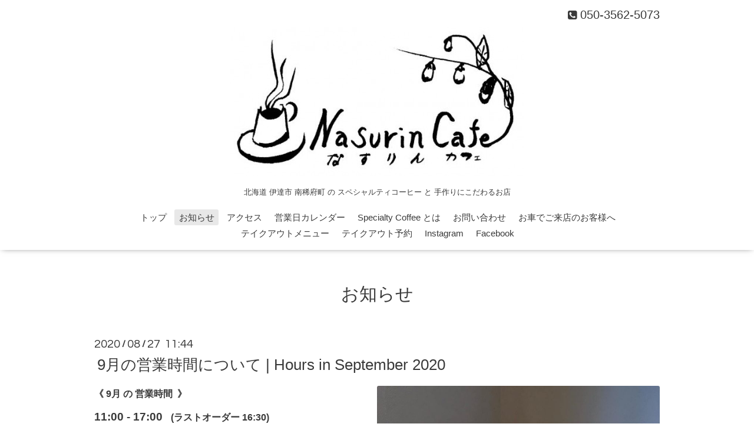

--- FILE ---
content_type: text/html; charset=utf-8
request_url: https://nasurin.jp/info/2020-08
body_size: 3978
content:
<!DOCTYPE html>
<html xmlns="http://www.w3.org/1999/xhtml" xml:lang="ja" lang="ja">
<head>
  <!-- Oneplate: ver.201607070000 -->
  <meta charset="utf-8" />
  <title>お知らせ &gt; 2020-08 - 茄子鈴 Cafe ｜ Nasurin Cafe</title>
  <meta name="viewport" content="width=device-width,initial-scale=1.0,minimum-scale=1.0" />

  <meta name="description" content="お知らせ &gt; 2020-08 | 北海道 伊達市 南稀府町 の スペシャルティコーヒー と 手作りにこだわるお店" />
  <meta name="keywords" content="伊達市,南稀府,茄子鈴Cafe,Nasurin Cafe,喫茶店,コーヒー,スペシャルティコーヒー,ケーキ,トースト,ぜんざい,トレーラーハウス　" />

  <meta property="og:title" content="茄子鈴 Cafe ｜ Nasurin Cafe" />
  <meta property="og:image" content="https://cdn.goope.jp/46685/161223143320pd9n.jpg" />
  <meta property="og:site_name" content="茄子鈴 Cafe ｜ Nasurin Cafe" />
  <link rel="shortcut icon" href="//cdn.goope.jp/46685/200504103410-5eaf71121c155.ico" />
  <link rel="alternate" type="application/rss+xml" title="茄子鈴 Cafe ｜ Nasurin Cafe / RSS" href="/feed.rss" />

  <style type="text/css" media="all">
    @import url(//fonts.googleapis.com/css?family=Questrial);
  </style>

  <link href="/style.css?304348-1588558861?20151028" rel="stylesheet" />
  <link href="//maxcdn.bootstrapcdn.com/font-awesome/4.3.0/css/font-awesome.min.css" rel="stylesheet" />
  <link href="/assets/slick/slick.css" rel="stylesheet" />

  <script src="/assets/jquery/jquery-1.9.1.min.js"></script>
  <script src="/assets/colorbox/jquery.colorbox-min.js"></script>
  <script src="/js/tooltip.js"></script>
  <script src="/assets/slick/slick.js"></script>
  <script src="/assets/lineup/jquery-lineup.min.js"></script>
  <script src="/assets/tile/tile.js"></script>
  <script src="/assets/clipsquareimage/jquery.clipsquareimage.js"></script>
  <script src="/js/theme_oneplate/init.js?20151028"></script>

</head>
<body id="info">

  <div class="totop">
    <i class="button fa fa-angle-up"></i>
  </div>

  <div id="container">

    <!-- #header -->
    <div id="header" class="cd-header">
      <div class="inner">

      <div class="element shop_tel" data-shoptel="050-3562-5073">
        <div>
          <i class="fa fa-phone-square"></i>&nbsp;050-3562-5073
        </div>
      </div>

      <h1 class="element logo">
        <a href="https://nasurin.jp"><img src='//cdn.goope.jp/46685/161223143320pd9n_l.jpg' alt='茄子鈴 Cafe ｜ Nasurin Cafe' /></a>
      </h1>

      <div class="element site_description">
        <span>北海道 伊達市 南稀府町 の スペシャルティコーヒー と 手作りにこだわるお店</span>
      </div>

      <div class="element navi pc">
        <ul class="navi_list">
          
          <li class="navi_top">
            <a href="/" >トップ</a>
          </li>
          
          <li class="navi_info active">
            <a href="/info" >お知らせ</a><ul class="sub_navi">
<li><a href='/info/2021-11'>2021-11（1）</a></li>
<li><a href='/info/2021-09'>2021-09（1）</a></li>
<li><a href='/info/2021-08'>2021-08（3）</a></li>
<li><a href='/info/2021-07'>2021-07（3）</a></li>
<li><a href='/info/2021-06'>2021-06（4）</a></li>
<li><a href='/info/2021-05'>2021-05（1）</a></li>
<li><a href='/info/2021-04'>2021-04（1）</a></li>
<li><a href='/info/2021-03'>2021-03（1）</a></li>
<li><a href='/info/2021-02'>2021-02（2）</a></li>
<li><a href='/info/2021-01'>2021-01（1）</a></li>
<li><a href='/info/2020-12'>2020-12（2）</a></li>
<li><a href='/info/2020-11'>2020-11（3）</a></li>
<li><a href='/info/2020-10'>2020-10（2）</a></li>
<li><a href='/info/2020-09'>2020-09（1）</a></li>
<li><a href='/info/2020-08' class='active'>2020-08（1）</a></li>
<li><a href='/info/2020-07'>2020-07（2）</a></li>
<li><a href='/info/2020-06'>2020-06（1）</a></li>
<li><a href='/info/2020-05'>2020-05（5）</a></li>
<li><a href='/info/2020-04'>2020-04（3）</a></li>
<li><a href='/info/2020-03'>2020-03（3）</a></li>
<li><a href='/info/2020-02'>2020-02（3）</a></li>
<li><a href='/info/2020-01'>2020-01（2）</a></li>
<li><a href='/info/2019-12'>2019-12（4）</a></li>
<li><a href='/info/2019-11'>2019-11（1）</a></li>
<li><a href='/info/2019-10'>2019-10（2）</a></li>
<li><a href='/info/2019-09'>2019-09（1）</a></li>
<li><a href='/info/2019-08'>2019-08（2）</a></li>
<li><a href='/info/2019-07'>2019-07（2）</a></li>
<li><a href='/info/2019-06'>2019-06（1）</a></li>
<li><a href='/info/2019-05'>2019-05（2）</a></li>
<li><a href='/info/2019-03'>2019-03（1）</a></li>
<li><a href='/info/2019-02'>2019-02（1）</a></li>
<li><a href='/info/2019-01'>2019-01（1）</a></li>
<li><a href='/info/2018-12'>2018-12（2）</a></li>
<li><a href='/info/2018-10'>2018-10（1）</a></li>
<li><a href='/info/2018-09'>2018-09（2）</a></li>
<li><a href='/info/2018-08'>2018-08（1）</a></li>
<li><a href='/info/2018-06'>2018-06（1）</a></li>
<li><a href='/info/2018-05'>2018-05（1）</a></li>
<li><a href='/info/2018-04'>2018-04（2）</a></li>
<li><a href='/info/2018-02'>2018-02（2）</a></li>
<li><a href='/info/2018-01'>2018-01（1）</a></li>
<li><a href='/info/2017-12'>2017-12（1）</a></li>
<li><a href='/info/2017-11'>2017-11（1）</a></li>
<li><a href='/info/2017-09'>2017-09（2）</a></li>
<li><a href='/info/2017-08'>2017-08（1）</a></li>
<li><a href='/info/2017-07'>2017-07（1）</a></li>
<li><a href='/info/2017-06'>2017-06（1）</a></li>
<li><a href='/info/2017-05'>2017-05（1）</a></li>
<li><a href='/info/2017-04'>2017-04（3）</a></li>
<li><a href='/info/2017-03'>2017-03（2）</a></li>
<li><a href='/info/2017-02'>2017-02（5）</a></li>
<li><a href='/info/2017-01'>2017-01（3）</a></li>
<li><a href='/info/2016-12'>2016-12（3）</a></li>
<li><a href='/info/0000-00'>0000-00（1）</a></li>
</ul>

          </li>
          
          <li class="navi_about">
            <a href="/about" >アクセス</a>
          </li>
          
          <li class="navi_calendar">
            <a href="/calendar" >営業日カレンダー</a>
          </li>
          
          <li class="navi_free free_110497">
            <a href="/free/specialtycoffee" >Specialty Coffee とは</a>
          </li>
          
          <li class="navi_contact">
            <a href="/contact" >お問い合わせ</a>
          </li>
          
          <li class="navi_free free_114033">
            <a href="/free/navi_ip" >お車でご来店のお客様へ</a>
          </li>
          
          <li class="navi_free free_396244">
            <a href="/free/takeoutmenu" >テイクアウトメニュー</a>
          </li>
          
          <li class="navi_reservation">
            <a href="/reservation" >テイクアウト予約</a>
          </li>
          
          <li class="navi_links links_48704">
            <a href="https://www.instagram.com/nasurin.cafe/?hl=ja" target="_blank">Instagram </a>
          </li>
          
          <li class="navi_links links_48705">
            <a href="https://www.facebook.com/NasurinCafe" target="_blank">Facebook</a>
          </li>
          
        </ul>
      </div>
      <!-- /#navi -->

      </div>
      <!-- /.inner -->

      <div class="navi mobile"></div>

      <div id="button_navi">
        <div class="navi_trigger cd-primary-nav-trigger">
          <i class="fa fa-navicon"></i>
        </div>
      </div>

    </div>
    <!-- /#header -->

    <div id="content">

<!-- CONTENT ----------------------------------------------------------------------- -->






<!----------------------------------------------
ページ：インフォメーション
---------------------------------------------->
<div class="inner">

  <h2 class="page_title">
    <span>お知らせ</span>
  </h2>

  <!-- .autopagerize_page_element -->
  <div class="autopagerize_page_element">

    
    <!-- .article -->
    <div class="article">

      <div class="date">
        2020<span> / </span>08<span> / </span>27&nbsp;&nbsp;11:44
      </div>

      <div class="body">
        <h3 class="article_title">
          <a href="/info/3468608">9月の営業時間について | Hours in September 2020</a>
        </h3>

        <div class="photo">
          <img src='//cdn.goope.jp/46685/200827115011-5f471f63097fa.jpg' alt='9月の営業時間について | Hours in September 2020'/>
        </div>

        <div class="textfield">
          <p><strong><span style="font-size: 12pt;">《 9月 の</span></strong><strong><span style="font-size: 12pt;">&nbsp;営業時間 &nbsp;》</span></strong></p>
<p><span style="font-size: 14pt;"><strong>11:00 - 17:00 &nbsp;<span style="font-size: 12pt;">&nbsp;(ラストオーダー 16:30)</span></strong></span></p>
<p><span size="3" style="font-size: medium;"><u>ランチタイム 11:30 -14:00</u></span></p>
<p>&nbsp;</p>
<p><span size="3" style="font-size: medium;">＊ドリンクとケーキのテイクアウト も</span></p>
<p><span size="3" style="font-size: medium;">&nbsp; よろしくお願いいたします！</span></p>
<p><span size="3" style="font-size: medium;">　詳細は&nbsp;<a href="https://nasurin.jp/free/takeout-menu">こちら</a></span></p>
<p>&nbsp;</p>
<p><span style="font-size: 14pt;"><strong><span size="3" style="font-size: medium;">定休日　毎週日・月曜日&nbsp;</span></strong></span></p>
<p><span size="3" style="font-size: medium;">　　　　１日(火) はお休みをいただきます。 &nbsp; &nbsp; &nbsp; &nbsp; &nbsp;</span></p>
<p><span style="font-size: 10pt;">　　　　　どうぞよろしくお願いいたします。</span></p>
<p>&nbsp;</p>
<p><span size="2" style="font-size: small;">ーーーーーーーーーーーーーーーーーーーーーーーーーーーーーー</span></p>
<p><strong><span style="font-size: 12pt;">《 Hours in July 》</span></strong></p>
<p><span style="text-decoration: underline;"><span size="3" style="font-size: medium;">Open 11am - 5pm</span></span></p>
<p><span size="3" style="font-size: medium;">--- Lunch time 11:30am - 2pm</span></p>
<p><span size="3" style="font-size: medium;">--- Last order 4:30pm</span></p>
<p>&nbsp;</p>
<p><span size="3" style="font-size: medium;">We have take-away menu for coffee and cake as well.</span></p>
<p>&nbsp;</p>
<p><span style="text-decoration: underline;"><span size="3" style="font-size: medium;">Closed evey Sun. and Mon.&nbsp;</span></span></p>
<p><span size="3" style="font-size: medium;">We willl be closed on 1st Tue.&nbsp;</span></p>
<p><span size="3" style="font-size: medium;">Sorry for any inconvenience and thank you for your understandings.</span></p>
        </div>
      </div>

    </div>
    <!-- /.article -->
    

  </div>
  <!-- /.autopagerize_page_element -->

</div>
<!-- /.inner -->




























<!-- CONTENT ----------------------------------------------------------------------- -->

    </div>
    <!-- /#content -->


    
    <div class="autopagerize_insert_before"></div>

    <div class="pager">
      <div class="inner">
        <div>
           <a href="/info/2020-08" class='chk'>1</a>
        </div>
      </div>
    </div>
    


    <div class="gadgets">
      <div class="inner">
      </div>
    </div>

    <div class="sidebar">
      <div class="inner">

        <div class="block today_area">
          <h3>Schedule</h3>
          <dl>
            <dt class="today_title">
              2026.01.14 Wednesday
            </dt>
            
          </dl>
        </div>

        <div class="block counter_area">
          <h3>Counter</h3>
          <div>Today: <span class="num">279</span></div>
          <div>Yesterday: <span class="num">180</span></div>
          <div>Total: <span class="num">484208</span></div>
        </div>

        <div class="block qr_area">
          <h3>Mobile</h3>
          <img src="//r.goope.jp/qr/nasurin-cafe"width="100" height="100" />
        </div>

      </div>
    </div>

    <div class="social">
      <div class="inner"><div id="navi_parts">
<div class="navi_parts_detail">
<div id="google_translate_element"></div><script type="text/javascript">function googleTranslateElementInit() {new google.translate.TranslateElement({pageLanguage: 'ja', includedLanguages: 'en,es,fr,it,ja,ko,zh-CN,zh-TW', layout: google.translate.TranslateElement.InlineLayout.SIMPLE}, 'google_translate_element');}</script><script type="text/javascript" src="//translate.google.com/translate_a/element.js?cb=googleTranslateElementInit"></script>
</div>
</div>
<div id="social_widgets">
<div  id="widget_facebook_like" class="social_widget">
<div style="text-align:left;padding-bottom:10px;">
<iframe src="//www.facebook.com/plugins/like.php?href=https%3A%2F%2Fnasurin.jp&amp;width&amp;layout=button_count&amp;action=like&amp;show_faces=false&amp;share=true&amp;height=21&amp;appId=837439917751931" scrolling="no" frameborder="0" style="border:none; overflow:hidden; height:21px;" allowTransparency="true"></iframe>
</div>
</div>
<div id="widget_facebook_follow" class="social_widget social_widget_facebook_likebox">
<div style="text-align:left;padding-bottom:10px;">
  <iframe src="https://www.facebook.com/plugins/page.php?href=https%3A%2F%2Fwww.facebook.com%2F395142247490179&tabs&width=340&height=70&small_header=true&adapt_container_width=true&hide_cover=true&show_facepile=false&appId" width="340" height="70" style="border:none;overflow:hidden;width:100%;" scrolling="no" frameborder="0" allowTransparency="true"></iframe>
</div>
</div>

</div>
</div>
    </div>

    <div id="footer">
        <div class="inner">

          <div class="social_icons">
            

            
            <a href="https://www.facebook.com/395142247490179" target="_blank">
              <span class="icon-facebook"></span>
            </a>
            

            
            <a href="https://www.instagram.com/nasurin.cafe/" target="_blank">
              <span class="icon-instagram"></span>
            </a>
            
          </div>

          <div class="shop_name">
            <a href="https://nasurin.jp">茄子鈴 Cafe ｜Nasurin Cafe</a>
          </div>

          <div class="copyright">
            &copy;2026 <a href="https://nasurin.jp">茄子鈴 Cafe ｜Nasurin Cafe</a>. All Rights Reserved.
          </div>

          <div>
            <div class="powered">
              Powered by <a class="link_color_02" href="https://goope.jp/">グーペ</a> /
              <a class="link_color_02" href="https://admin.goope.jp/">Admin</a>
            </div>

            <div class="shop_rss">
              <span>/ </span><a href="/feed.rss">RSS</a>
            </div>
          </div>

        </div>
    </div>

  </div>
  <!-- /#container -->
</body>
</html>
